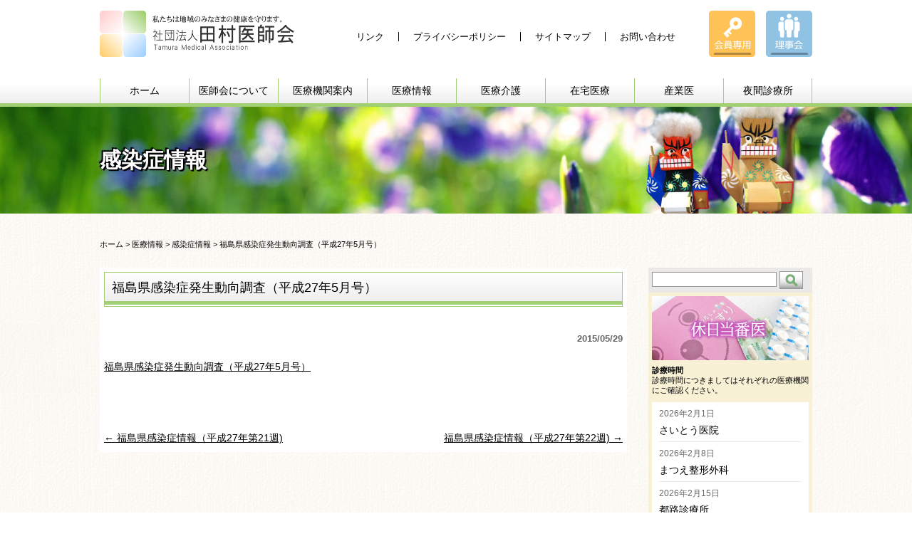

--- FILE ---
content_type: text/html; charset=UTF-8
request_url: https://www.tma.or.jp/medicalinformation/infection/7189/
body_size: 11340
content:
<!DOCTYPE html>
<!--[if IE 7]>
<html class="ie ie7" dir="ltr" lang="ja" prefix="og: https://ogp.me/ns#">
<![endif]-->
<!--[if IE 8]>
<html class="ie ie8" dir="ltr" lang="ja" prefix="og: https://ogp.me/ns#">
<![endif]-->
<html dir="ltr" lang="ja" prefix="og: https://ogp.me/ns#"><head>
<meta http-equiv="X-UA-Compatible" content="IE=edge, chrome=1">
<meta name="viewport" content="width=device-width,initial-scale=1.0">
<meta name="globalsign-domain-verification" content="tjCxLpvl1rcINqd3T8Nw6r4Txd_GDOE_OR8MMjWG2Y" />
<meta charset="UTF-8" />
<title>福島県感染症発生動向調査（平成27年5月号） | 一般社団法人田村医師会一般社団法人田村医師会</title>
<link rel="profile" href="http://gmpg.org/xfn/11" />
<!--<link rel="pingback" href="https://www.tma.or.jp/xmlrpc.php" />-->
<!--[if lt IE 9]>
<script src="https://www.tma.or.jp/wp-content/themes/tmamd/js/html5.js" type="text/javascript"></script>
<![endif]-->

<!-- MapPress Easy Google Maps Version:2.95.3 (https://www.mappresspro.com) -->

		<!-- All in One SEO 4.9.2 - aioseo.com -->
	<meta name="robots" content="max-image-preview:large" />
	<meta name="author" content="サイト管理者"/>
	<link rel="canonical" href="https://www.tma.or.jp/medicalinformation/infection/7189/" />
	<meta name="generator" content="All in One SEO (AIOSEO) 4.9.2" />
		<meta property="og:locale" content="ja_JP" />
		<meta property="og:site_name" content="一般社団法人田村医師会 | 私たちは地域のみなさまの健康を守ります。" />
		<meta property="og:type" content="article" />
		<meta property="og:title" content="福島県感染症発生動向調査（平成27年5月号） | 一般社団法人田村医師会" />
		<meta property="og:url" content="https://www.tma.or.jp/medicalinformation/infection/7189/" />
		<meta property="article:published_time" content="2015-05-29T01:43:58+00:00" />
		<meta property="article:modified_time" content="2015-05-29T01:43:58+00:00" />
		<meta name="twitter:card" content="summary" />
		<meta name="twitter:title" content="福島県感染症発生動向調査（平成27年5月号） | 一般社団法人田村医師会" />
		<script type="application/ld+json" class="aioseo-schema">
			{"@context":"https:\/\/schema.org","@graph":[{"@type":"Article","@id":"https:\/\/www.tma.or.jp\/medicalinformation\/infection\/7189\/#article","name":"\u798f\u5cf6\u770c\u611f\u67d3\u75c7\u767a\u751f\u52d5\u5411\u8abf\u67fb\uff08\u5e73\u621027\u5e745\u6708\u53f7\uff09 | \u4e00\u822c\u793e\u56e3\u6cd5\u4eba\u7530\u6751\u533b\u5e2b\u4f1a","headline":"\u798f\u5cf6\u770c\u611f\u67d3\u75c7\u767a\u751f\u52d5\u5411\u8abf\u67fb\uff08\u5e73\u621027\u5e745\u6708\u53f7\uff09","author":{"@id":"https:\/\/www.tma.or.jp\/author\/tmawp_admin\/#author"},"publisher":{"@id":"https:\/\/www.tma.or.jp\/#organization"},"datePublished":"2015-05-29T10:43:58+09:00","dateModified":"2015-05-29T10:43:58+09:00","inLanguage":"ja","mainEntityOfPage":{"@id":"https:\/\/www.tma.or.jp\/medicalinformation\/infection\/7189\/#webpage"},"isPartOf":{"@id":"https:\/\/www.tma.or.jp\/medicalinformation\/infection\/7189\/#webpage"},"articleSection":"\u611f\u67d3\u75c7\u60c5\u5831"},{"@type":"BreadcrumbList","@id":"https:\/\/www.tma.or.jp\/medicalinformation\/infection\/7189\/#breadcrumblist","itemListElement":[{"@type":"ListItem","@id":"https:\/\/www.tma.or.jp#listItem","position":1,"name":"\u30db\u30fc\u30e0","item":"https:\/\/www.tma.or.jp","nextItem":{"@type":"ListItem","@id":"https:\/\/www.tma.or.jp\/category\/medicalinformation\/#listItem","name":"\u533b\u7642\u60c5\u5831"}},{"@type":"ListItem","@id":"https:\/\/www.tma.or.jp\/category\/medicalinformation\/#listItem","position":2,"name":"\u533b\u7642\u60c5\u5831","item":"https:\/\/www.tma.or.jp\/category\/medicalinformation\/","nextItem":{"@type":"ListItem","@id":"https:\/\/www.tma.or.jp\/category\/medicalinformation\/infection\/#listItem","name":"\u611f\u67d3\u75c7\u60c5\u5831"},"previousItem":{"@type":"ListItem","@id":"https:\/\/www.tma.or.jp#listItem","name":"\u30db\u30fc\u30e0"}},{"@type":"ListItem","@id":"https:\/\/www.tma.or.jp\/category\/medicalinformation\/infection\/#listItem","position":3,"name":"\u611f\u67d3\u75c7\u60c5\u5831","item":"https:\/\/www.tma.or.jp\/category\/medicalinformation\/infection\/","nextItem":{"@type":"ListItem","@id":"https:\/\/www.tma.or.jp\/medicalinformation\/infection\/7189\/#listItem","name":"\u798f\u5cf6\u770c\u611f\u67d3\u75c7\u767a\u751f\u52d5\u5411\u8abf\u67fb\uff08\u5e73\u621027\u5e745\u6708\u53f7\uff09"},"previousItem":{"@type":"ListItem","@id":"https:\/\/www.tma.or.jp\/category\/medicalinformation\/#listItem","name":"\u533b\u7642\u60c5\u5831"}},{"@type":"ListItem","@id":"https:\/\/www.tma.or.jp\/medicalinformation\/infection\/7189\/#listItem","position":4,"name":"\u798f\u5cf6\u770c\u611f\u67d3\u75c7\u767a\u751f\u52d5\u5411\u8abf\u67fb\uff08\u5e73\u621027\u5e745\u6708\u53f7\uff09","previousItem":{"@type":"ListItem","@id":"https:\/\/www.tma.or.jp\/category\/medicalinformation\/infection\/#listItem","name":"\u611f\u67d3\u75c7\u60c5\u5831"}}]},{"@type":"Organization","@id":"https:\/\/www.tma.or.jp\/#organization","name":"\u4e00\u822c\u793e\u56e3\u6cd5\u4eba\u7530\u6751\u533b\u5e2b\u4f1a","description":"\u79c1\u305f\u3061\u306f\u5730\u57df\u306e\u307f\u306a\u3055\u307e\u306e\u5065\u5eb7\u3092\u5b88\u308a\u307e\u3059\u3002","url":"https:\/\/www.tma.or.jp\/"},{"@type":"Person","@id":"https:\/\/www.tma.or.jp\/author\/tmawp_admin\/#author","url":"https:\/\/www.tma.or.jp\/author\/tmawp_admin\/","name":"\u30b5\u30a4\u30c8\u7ba1\u7406\u8005"},{"@type":"WebPage","@id":"https:\/\/www.tma.or.jp\/medicalinformation\/infection\/7189\/#webpage","url":"https:\/\/www.tma.or.jp\/medicalinformation\/infection\/7189\/","name":"\u798f\u5cf6\u770c\u611f\u67d3\u75c7\u767a\u751f\u52d5\u5411\u8abf\u67fb\uff08\u5e73\u621027\u5e745\u6708\u53f7\uff09 | \u4e00\u822c\u793e\u56e3\u6cd5\u4eba\u7530\u6751\u533b\u5e2b\u4f1a","inLanguage":"ja","isPartOf":{"@id":"https:\/\/www.tma.or.jp\/#website"},"breadcrumb":{"@id":"https:\/\/www.tma.or.jp\/medicalinformation\/infection\/7189\/#breadcrumblist"},"author":{"@id":"https:\/\/www.tma.or.jp\/author\/tmawp_admin\/#author"},"creator":{"@id":"https:\/\/www.tma.or.jp\/author\/tmawp_admin\/#author"},"datePublished":"2015-05-29T10:43:58+09:00","dateModified":"2015-05-29T10:43:58+09:00"},{"@type":"WebSite","@id":"https:\/\/www.tma.or.jp\/#website","url":"https:\/\/www.tma.or.jp\/","name":"\u4e00\u822c\u793e\u56e3\u6cd5\u4eba\u7530\u6751\u533b\u5e2b\u4f1a","description":"\u79c1\u305f\u3061\u306f\u5730\u57df\u306e\u307f\u306a\u3055\u307e\u306e\u5065\u5eb7\u3092\u5b88\u308a\u307e\u3059\u3002","inLanguage":"ja","publisher":{"@id":"https:\/\/www.tma.or.jp\/#organization"}}]}
		</script>
		<!-- All in One SEO -->

<link rel='dns-prefetch' href='//widgetlogic.org' />
<link rel='dns-prefetch' href='//fonts.googleapis.com' />
<link rel="alternate" title="oEmbed (JSON)" type="application/json+oembed" href="https://www.tma.or.jp/wp-json/oembed/1.0/embed?url=https%3A%2F%2Fwww.tma.or.jp%2Fmedicalinformation%2Finfection%2F7189%2F" />
<link rel="alternate" title="oEmbed (XML)" type="text/xml+oembed" href="https://www.tma.or.jp/wp-json/oembed/1.0/embed?url=https%3A%2F%2Fwww.tma.or.jp%2Fmedicalinformation%2Finfection%2F7189%2F&#038;format=xml" />
<style id='wp-img-auto-sizes-contain-inline-css' type='text/css'>
img:is([sizes=auto i],[sizes^="auto," i]){contain-intrinsic-size:3000px 1500px}
/*# sourceURL=wp-img-auto-sizes-contain-inline-css */
</style>
<style id='wp-emoji-styles-inline-css' type='text/css'>

	img.wp-smiley, img.emoji {
		display: inline !important;
		border: none !important;
		box-shadow: none !important;
		height: 1em !important;
		width: 1em !important;
		margin: 0 0.07em !important;
		vertical-align: -0.1em !important;
		background: none !important;
		padding: 0 !important;
	}
/*# sourceURL=wp-emoji-styles-inline-css */
</style>
<link rel='stylesheet' id='wp-block-library-css' href='https://www.tma.or.jp/wp-includes/css/dist/block-library/style.min.css?ver=1718847296' type='text/css' media='all' />
<style id='global-styles-inline-css' type='text/css'>
:root{--wp--preset--aspect-ratio--square: 1;--wp--preset--aspect-ratio--4-3: 4/3;--wp--preset--aspect-ratio--3-4: 3/4;--wp--preset--aspect-ratio--3-2: 3/2;--wp--preset--aspect-ratio--2-3: 2/3;--wp--preset--aspect-ratio--16-9: 16/9;--wp--preset--aspect-ratio--9-16: 9/16;--wp--preset--color--black: #000000;--wp--preset--color--cyan-bluish-gray: #abb8c3;--wp--preset--color--white: #ffffff;--wp--preset--color--pale-pink: #f78da7;--wp--preset--color--vivid-red: #cf2e2e;--wp--preset--color--luminous-vivid-orange: #ff6900;--wp--preset--color--luminous-vivid-amber: #fcb900;--wp--preset--color--light-green-cyan: #7bdcb5;--wp--preset--color--vivid-green-cyan: #00d084;--wp--preset--color--pale-cyan-blue: #8ed1fc;--wp--preset--color--vivid-cyan-blue: #0693e3;--wp--preset--color--vivid-purple: #9b51e0;--wp--preset--gradient--vivid-cyan-blue-to-vivid-purple: linear-gradient(135deg,rgb(6,147,227) 0%,rgb(155,81,224) 100%);--wp--preset--gradient--light-green-cyan-to-vivid-green-cyan: linear-gradient(135deg,rgb(122,220,180) 0%,rgb(0,208,130) 100%);--wp--preset--gradient--luminous-vivid-amber-to-luminous-vivid-orange: linear-gradient(135deg,rgb(252,185,0) 0%,rgb(255,105,0) 100%);--wp--preset--gradient--luminous-vivid-orange-to-vivid-red: linear-gradient(135deg,rgb(255,105,0) 0%,rgb(207,46,46) 100%);--wp--preset--gradient--very-light-gray-to-cyan-bluish-gray: linear-gradient(135deg,rgb(238,238,238) 0%,rgb(169,184,195) 100%);--wp--preset--gradient--cool-to-warm-spectrum: linear-gradient(135deg,rgb(74,234,220) 0%,rgb(151,120,209) 20%,rgb(207,42,186) 40%,rgb(238,44,130) 60%,rgb(251,105,98) 80%,rgb(254,248,76) 100%);--wp--preset--gradient--blush-light-purple: linear-gradient(135deg,rgb(255,206,236) 0%,rgb(152,150,240) 100%);--wp--preset--gradient--blush-bordeaux: linear-gradient(135deg,rgb(254,205,165) 0%,rgb(254,45,45) 50%,rgb(107,0,62) 100%);--wp--preset--gradient--luminous-dusk: linear-gradient(135deg,rgb(255,203,112) 0%,rgb(199,81,192) 50%,rgb(65,88,208) 100%);--wp--preset--gradient--pale-ocean: linear-gradient(135deg,rgb(255,245,203) 0%,rgb(182,227,212) 50%,rgb(51,167,181) 100%);--wp--preset--gradient--electric-grass: linear-gradient(135deg,rgb(202,248,128) 0%,rgb(113,206,126) 100%);--wp--preset--gradient--midnight: linear-gradient(135deg,rgb(2,3,129) 0%,rgb(40,116,252) 100%);--wp--preset--font-size--small: 13px;--wp--preset--font-size--medium: 20px;--wp--preset--font-size--large: 36px;--wp--preset--font-size--x-large: 42px;--wp--preset--spacing--20: 0.44rem;--wp--preset--spacing--30: 0.67rem;--wp--preset--spacing--40: 1rem;--wp--preset--spacing--50: 1.5rem;--wp--preset--spacing--60: 2.25rem;--wp--preset--spacing--70: 3.38rem;--wp--preset--spacing--80: 5.06rem;--wp--preset--shadow--natural: 6px 6px 9px rgba(0, 0, 0, 0.2);--wp--preset--shadow--deep: 12px 12px 50px rgba(0, 0, 0, 0.4);--wp--preset--shadow--sharp: 6px 6px 0px rgba(0, 0, 0, 0.2);--wp--preset--shadow--outlined: 6px 6px 0px -3px rgb(255, 255, 255), 6px 6px rgb(0, 0, 0);--wp--preset--shadow--crisp: 6px 6px 0px rgb(0, 0, 0);}:where(.is-layout-flex){gap: 0.5em;}:where(.is-layout-grid){gap: 0.5em;}body .is-layout-flex{display: flex;}.is-layout-flex{flex-wrap: wrap;align-items: center;}.is-layout-flex > :is(*, div){margin: 0;}body .is-layout-grid{display: grid;}.is-layout-grid > :is(*, div){margin: 0;}:where(.wp-block-columns.is-layout-flex){gap: 2em;}:where(.wp-block-columns.is-layout-grid){gap: 2em;}:where(.wp-block-post-template.is-layout-flex){gap: 1.25em;}:where(.wp-block-post-template.is-layout-grid){gap: 1.25em;}.has-black-color{color: var(--wp--preset--color--black) !important;}.has-cyan-bluish-gray-color{color: var(--wp--preset--color--cyan-bluish-gray) !important;}.has-white-color{color: var(--wp--preset--color--white) !important;}.has-pale-pink-color{color: var(--wp--preset--color--pale-pink) !important;}.has-vivid-red-color{color: var(--wp--preset--color--vivid-red) !important;}.has-luminous-vivid-orange-color{color: var(--wp--preset--color--luminous-vivid-orange) !important;}.has-luminous-vivid-amber-color{color: var(--wp--preset--color--luminous-vivid-amber) !important;}.has-light-green-cyan-color{color: var(--wp--preset--color--light-green-cyan) !important;}.has-vivid-green-cyan-color{color: var(--wp--preset--color--vivid-green-cyan) !important;}.has-pale-cyan-blue-color{color: var(--wp--preset--color--pale-cyan-blue) !important;}.has-vivid-cyan-blue-color{color: var(--wp--preset--color--vivid-cyan-blue) !important;}.has-vivid-purple-color{color: var(--wp--preset--color--vivid-purple) !important;}.has-black-background-color{background-color: var(--wp--preset--color--black) !important;}.has-cyan-bluish-gray-background-color{background-color: var(--wp--preset--color--cyan-bluish-gray) !important;}.has-white-background-color{background-color: var(--wp--preset--color--white) !important;}.has-pale-pink-background-color{background-color: var(--wp--preset--color--pale-pink) !important;}.has-vivid-red-background-color{background-color: var(--wp--preset--color--vivid-red) !important;}.has-luminous-vivid-orange-background-color{background-color: var(--wp--preset--color--luminous-vivid-orange) !important;}.has-luminous-vivid-amber-background-color{background-color: var(--wp--preset--color--luminous-vivid-amber) !important;}.has-light-green-cyan-background-color{background-color: var(--wp--preset--color--light-green-cyan) !important;}.has-vivid-green-cyan-background-color{background-color: var(--wp--preset--color--vivid-green-cyan) !important;}.has-pale-cyan-blue-background-color{background-color: var(--wp--preset--color--pale-cyan-blue) !important;}.has-vivid-cyan-blue-background-color{background-color: var(--wp--preset--color--vivid-cyan-blue) !important;}.has-vivid-purple-background-color{background-color: var(--wp--preset--color--vivid-purple) !important;}.has-black-border-color{border-color: var(--wp--preset--color--black) !important;}.has-cyan-bluish-gray-border-color{border-color: var(--wp--preset--color--cyan-bluish-gray) !important;}.has-white-border-color{border-color: var(--wp--preset--color--white) !important;}.has-pale-pink-border-color{border-color: var(--wp--preset--color--pale-pink) !important;}.has-vivid-red-border-color{border-color: var(--wp--preset--color--vivid-red) !important;}.has-luminous-vivid-orange-border-color{border-color: var(--wp--preset--color--luminous-vivid-orange) !important;}.has-luminous-vivid-amber-border-color{border-color: var(--wp--preset--color--luminous-vivid-amber) !important;}.has-light-green-cyan-border-color{border-color: var(--wp--preset--color--light-green-cyan) !important;}.has-vivid-green-cyan-border-color{border-color: var(--wp--preset--color--vivid-green-cyan) !important;}.has-pale-cyan-blue-border-color{border-color: var(--wp--preset--color--pale-cyan-blue) !important;}.has-vivid-cyan-blue-border-color{border-color: var(--wp--preset--color--vivid-cyan-blue) !important;}.has-vivid-purple-border-color{border-color: var(--wp--preset--color--vivid-purple) !important;}.has-vivid-cyan-blue-to-vivid-purple-gradient-background{background: var(--wp--preset--gradient--vivid-cyan-blue-to-vivid-purple) !important;}.has-light-green-cyan-to-vivid-green-cyan-gradient-background{background: var(--wp--preset--gradient--light-green-cyan-to-vivid-green-cyan) !important;}.has-luminous-vivid-amber-to-luminous-vivid-orange-gradient-background{background: var(--wp--preset--gradient--luminous-vivid-amber-to-luminous-vivid-orange) !important;}.has-luminous-vivid-orange-to-vivid-red-gradient-background{background: var(--wp--preset--gradient--luminous-vivid-orange-to-vivid-red) !important;}.has-very-light-gray-to-cyan-bluish-gray-gradient-background{background: var(--wp--preset--gradient--very-light-gray-to-cyan-bluish-gray) !important;}.has-cool-to-warm-spectrum-gradient-background{background: var(--wp--preset--gradient--cool-to-warm-spectrum) !important;}.has-blush-light-purple-gradient-background{background: var(--wp--preset--gradient--blush-light-purple) !important;}.has-blush-bordeaux-gradient-background{background: var(--wp--preset--gradient--blush-bordeaux) !important;}.has-luminous-dusk-gradient-background{background: var(--wp--preset--gradient--luminous-dusk) !important;}.has-pale-ocean-gradient-background{background: var(--wp--preset--gradient--pale-ocean) !important;}.has-electric-grass-gradient-background{background: var(--wp--preset--gradient--electric-grass) !important;}.has-midnight-gradient-background{background: var(--wp--preset--gradient--midnight) !important;}.has-small-font-size{font-size: var(--wp--preset--font-size--small) !important;}.has-medium-font-size{font-size: var(--wp--preset--font-size--medium) !important;}.has-large-font-size{font-size: var(--wp--preset--font-size--large) !important;}.has-x-large-font-size{font-size: var(--wp--preset--font-size--x-large) !important;}
/*# sourceURL=global-styles-inline-css */
</style>

<style id='classic-theme-styles-inline-css' type='text/css'>
/*! This file is auto-generated */
.wp-block-button__link{color:#fff;background-color:#32373c;border-radius:9999px;box-shadow:none;text-decoration:none;padding:calc(.667em + 2px) calc(1.333em + 2px);font-size:1.125em}.wp-block-file__button{background:#32373c;color:#fff;text-decoration:none}
/*# sourceURL=/wp-includes/css/classic-themes.min.css */
</style>
<link rel='stylesheet' id='block-widget-css' href='https://www.tma.or.jp/wp-content/plugins/widget-logic/block_widget/css/widget.css?ver=1724975188' type='text/css' media='all' />
<link rel='stylesheet' id='mappress-leaflet-css' href='https://www.tma.or.jp/wp-content/plugins/mappress-google-maps-for-wordpress/lib/leaflet/leaflet.css?ver=1.7.1' type='text/css' media='all' />
<link rel='stylesheet' id='mappress-css' href='https://www.tma.or.jp/wp-content/plugins/mappress-google-maps-for-wordpress/css/mappress.css?ver=2.95.3' type='text/css' media='all' />
<link rel='stylesheet' id='contact-form-7-css' href='https://www.tma.or.jp/wp-content/plugins/contact-form-7/includes/css/styles.css?ver=6.1.4' type='text/css' media='all' />
<link crossorigin="anonymous" rel='stylesheet' id='twentytwelve-fonts-css' href='https://fonts.googleapis.com/css?family=Open+Sans:400italic,700italic,400,700&#038;subset=latin,latin-ext' type='text/css' media='all' />
<link rel='stylesheet' id='twentytwelve-style-css' href='https://www.tma.or.jp/wp-content/themes/tmamd/style.css?ver=1718847296' type='text/css' media='all' />
<link rel='stylesheet' id='wp-pagenavi-css' href='https://www.tma.or.jp/wp-content/plugins/wp-pagenavi/pagenavi-css.css?ver=2.70' type='text/css' media='all' />
<link rel='stylesheet' id='jquery.lightbox.min.css-css' href='https://www.tma.or.jp/wp-content/plugins/wp-jquery-lightbox/lightboxes/wp-jquery-lightbox/styles/lightbox.min.css?ver=2.3.4' type='text/css' media='all' />
<link rel='stylesheet' id='jqlb-overrides-css' href='https://www.tma.or.jp/wp-content/plugins/wp-jquery-lightbox/lightboxes/wp-jquery-lightbox/styles/overrides.css?ver=2.3.4' type='text/css' media='all' />
<style id='jqlb-overrides-inline-css' type='text/css'>

			#outerImageContainer {
				box-shadow: 0 0 4px 2px rgba(0,0,0,.2);
			}
			#imageContainer{
				padding: 6px;
			}
			#imageDataContainer {
				box-shadow: none;
				z-index: auto;
			}
			#prevArrow,
			#nextArrow{
				background-color: rgba(255,255,255,.7;
				color: #000000;
			}
/*# sourceURL=jqlb-overrides-inline-css */
</style>
<script type="text/javascript" src="https://www.tma.or.jp/wp-includes/js/jquery/jquery.min.js?ver=3.7.1" id="jquery-core-js"></script>
<script type="text/javascript" src="https://www.tma.or.jp/wp-includes/js/jquery/jquery-migrate.min.js?ver=3.4.1" id="jquery-migrate-js"></script>
<link rel="https://api.w.org/" href="https://www.tma.or.jp/wp-json/" /><link rel="alternate" title="JSON" type="application/json" href="https://www.tma.or.jp/wp-json/wp/v2/posts/7189" /><link rel='shortlink' href='https://www.tma.or.jp/?p=7189' />
<script>
  (function(i,s,o,g,r,a,m){i['GoogleAnalyticsObject']=r;i[r]=i[r]||function(){
  (i[r].q=i[r].q||[]).push(arguments)},i[r].l=1*new Date();a=s.createElement(o),
  m=s.getElementsByTagName(o)[0];a.async=1;a.src=g;m.parentNode.insertBefore(a,m)
  })(window,document,'script','https://www.google-analytics.com/analytics.js','ga');

  ga('create', 'UA-95612-13', 'auto');
  ga('send', 'pageview');

</script>	<style type="text/css">
			.site-title a,
		.site-description {
			color: #000000 !important;
		}
		</style>
	<style type="text/css" id="custom-background-css">
body.custom-background { background-color: #ffffff; }
</style>
	<link rel="amphtml" href="https://www.tma.or.jp/medicalinformation/infection/7189/amp/"><script type='text/javascript' src='https://www.tma.or.jp/wp-content/themes/tmamd/js/jquery.rwdImageMaps.min.js'></script>
<script type='text/javascript' src='https://www.tma.or.jp/wp-content/themes/tmamd/js/common.js'></script>
<link rel="shortcut icon" href="/favicon.ico">
<link rel="apple-touch-icon" href="/apple-touch-icon.png">
<link rel="icon" type="image/png" href="/android-chrome-256x256.png">
</head>
<body class="wp-singular post-template-default single single-post postid-7189 single-format-standard custom-background wp-theme-tmamd cat-infection metaslider-plugin custom-background-white custom-font-enabled single-author">
<div id="page" class="hfeed site">
	<header id="masthead" class="site-header clearfix" role="banner">
    	<div id="headerbox">
            <hgroup>
                <h1 class="site-title"><a href="https://www.tma.or.jp/"><img src="https://www.tma.or.jp/wp-content/themes/tmamd/img/logo.png" alt="一般社団法人田村医師会"></a></h1>
            </hgroup>

            <nav id="spmainmenu" class="sp">
                <div id="toggle"><a href="javascript:void(0)"><img src="https://www.tma.or.jp/wp-content/themes/tmamd/img/bg_spmenu.png" alt="MENU"></a></div>
                <div class="menu-spmainmenu-container"><ul id="menu-spmainmenu" class="menu"><li id="menu-item-7742" class="menu-item menu-item-type-post_type menu-item-object-page menu-item-home menu-item-7742"><a href="https://www.tma.or.jp/">ホーム</a></li>
<li id="menu-item-7743" class="menu-item menu-item-type-post_type menu-item-object-page menu-item-has-children menu-item-7743"><a href="https://www.tma.or.jp/about/">医師会について</a>
<ul class="sub-menu">
	<li id="menu-item-7744" class="menu-item menu-item-type-post_type menu-item-object-page menu-item-7744"><a href="https://www.tma.or.jp/about/aisatsu/">会長ごあいさつ</a></li>
</ul>
</li>
<li id="menu-item-7753" class="menu-item menu-item-type-custom menu-item-object-custom menu-item-7753"><a href="/hospital/">医療機関案内</a></li>
<li id="menu-item-7754" class="menu-item menu-item-type-custom menu-item-object-custom menu-item-7754"><a href="/category/medicalinformation/">医療情報</a></li>
<li id="menu-item-8116" class="menu-item menu-item-type-custom menu-item-object-custom menu-item-8116"><a href="/medicalcare/">医療介護</a></li>
<li id="menu-item-10435" class="menu-item menu-item-type-custom menu-item-object-custom menu-item-10435"><a target="_blank" href="https://www.tamura-zaitaku.jp/">在宅医療</a></li>
<li id="menu-item-7747" class="menu-item menu-item-type-post_type menu-item-object-page menu-item-7747"><a href="https://www.tma.or.jp/occupational-physician/">産業医</a></li>
<li id="menu-item-7748" class="menu-item menu-item-type-post_type menu-item-object-page menu-item-7748"><a href="https://www.tma.or.jp/nightmedical/">夜間診療所</a></li>
<li id="menu-item-7749" class="menu-item menu-item-type-post_type menu-item-object-page menu-item-7749"><a href="https://www.tma.or.jp/link/">リンク</a></li>
<li id="menu-item-7750" class="menu-item menu-item-type-post_type menu-item-object-page menu-item-7750"><a href="https://www.tma.or.jp/privacy/">プライバシーポリシー</a></li>
<li id="menu-item-7751" class="menu-item menu-item-type-post_type menu-item-object-page menu-item-7751"><a href="https://www.tma.or.jp/sitemap/">サイトマップ</a></li>
<li id="menu-item-7752" class="menu-item menu-item-type-post_type menu-item-object-page menu-item-7752"><a href="https://www.tma.or.jp/contact/">お問い合わせ</a></li>
</ul></div>            </nav>

            <nav id="headermenu" class="pc">
                <div class="menu-headermenu-container"><ul id="menu-headermenu" class="menu"><li id="menu-item-39" class="menu-item menu-item-type-post_type menu-item-object-page menu-item-39"><a href="https://www.tma.or.jp/link/">リンク</a></li>
<li id="menu-item-40" class="menu-item menu-item-type-post_type menu-item-object-page menu-item-40"><a href="https://www.tma.or.jp/privacy/">プライバシーポリシー</a></li>
<li id="menu-item-41" class="menu-item menu-item-type-post_type menu-item-object-page menu-item-41"><a href="https://www.tma.or.jp/sitemap/">サイトマップ</a></li>
<li id="menu-item-42" class="menu-item menu-item-type-post_type menu-item-object-page menu-item-42"><a href="https://www.tma.or.jp/contact/">お問い合わせ</a></li>
</ul></div>            </nav>
    
            <div id="header_login" class="clearfix">
                <p id="header_member"><a href="/member/"><img src="https://www.tma.or.jp/wp-content/themes/tmamd/img/header_member.png" alt="会員専用"></a></p> 
                <p id="header_council"><a href="/council/"><img src="https://www.tma.or.jp/wp-content/themes/tmamd/img/header_council.png" alt="理事会"></a></p> 
            </div>
    
            <nav id="site-navigation" class="main-navigation pc" role="navigation">
                <div class="menu-mainmenu-container"><ul id="menu-mainmenu" class="nav-menu"><li id="menu-item-31" class="menu-item menu-item-type-post_type menu-item-object-page menu-item-home menu-item-31"><a href="https://www.tma.or.jp/">ホーム</a></li>
<li id="menu-item-32" class="menu-item menu-item-type-post_type menu-item-object-page menu-item-32"><a href="https://www.tma.or.jp/about/">医師会について</a></li>
<li id="menu-item-37" class="menu-item menu-item-type-custom menu-item-object-custom menu-item-37"><a href="/hospital/">医療機関案内</a></li>
<li id="menu-item-38" class="menu-item menu-item-type-custom menu-item-object-custom menu-item-38"><a href="/category/medicalinformation/">医療情報</a></li>
<li id="menu-item-8114" class="menu-item menu-item-type-custom menu-item-object-custom menu-item-8114"><a href="/medicalcare/">医療介護</a></li>
<li id="menu-item-10434" class="menu-item menu-item-type-custom menu-item-object-custom menu-item-10434"><a target="_blank" href="https://www.tamura-zaitaku.jp/">在宅医療</a></li>
<li id="menu-item-35" class="menu-item menu-item-type-post_type menu-item-object-page menu-item-35"><a href="https://www.tma.or.jp/occupational-physician/">産業医</a></li>
<li id="menu-item-36" class="menu-item menu-item-type-post_type menu-item-object-page menu-item-36"><a href="https://www.tma.or.jp/nightmedical/">夜間診療所</a></li>
</ul></div>            </nav>
    
		</div>
	</header><!-- #masthead -->

    <h1 class="entry-title">感染症情報</h1>

    <div id="breadcrumb" class="pc">
        <p><span typeof="v:Breadcrumb"><a rel="v:url" property="v:title" title="一般社団法人田村医師会" href="https://www.tma.or.jp" class="home">ホーム</a></span> &gt; <span typeof="v:Breadcrumb"><a rel="v:url" property="v:title" title="医療情報" href="https://www.tma.or.jp/category/medicalinformation/" class="taxonomy category">医療情報</a></span> &gt; <span typeof="v:Breadcrumb"><a rel="v:url" property="v:title" title="感染症情報" href="https://www.tma.or.jp/category/medicalinformation/infection/" class="taxonomy category">感染症情報</a></span> &gt; <span typeof="v:Breadcrumb"><span property="v:title">福島県感染症発生動向調査（平成27年5月号）</span></span></p>
    </div>

	<div id="main" class="wrapper">
		<div id="primary" class="site-content">
			<div id="content" role="main">
			   
					
					
	<article id="post-7189" class="post-7189 post type-post status-publish format-standard hentry category-infection">
				<header class="entry-header">
						<h2 class="entry-title">福島県感染症発生動向調査（平成27年5月号）</h2>
								</header><!-- .entry-header -->

				<div class="entry-content clearfix">
            <p class="entrydate">2015/05/29 </p>
			<p><a href="https://www.tma.or.jp/wp-content/uploads/2015/05/2329b5c815f744dbc500702bc67d556a.pdf">福島県感染症発生動向調査（平成27年5月号）</a></p>
					</div><!-- .entry-content -->
		
		<footer class="entry-meta">
											</footer><!-- .entry-meta -->
	</article><!-- #post -->
	
					<nav class="nav-single">
						<h3 class="assistive-text">Post navigation</h3>
						<span class="nav-previous"><a href="https://www.tma.or.jp/medicalinformation/infection/7186/" rel="prev"><span class="meta-nav">&larr;</span> 福島県感染症情報（平成27年第21週)</a></span>
						<span class="nav-next"><a href="https://www.tma.or.jp/medicalinformation/infection/7191/" rel="next">福島県感染症情報（平成27年第22週) <span class="meta-nav">&rarr;</span></a></span>
					</nav><!-- .nav-single -->
	
					
			</div><!-- #content -->
		</div><!-- #primary -->

			<div id="secondary" class="widget-area" role="complementary">
			<aside id="search-2" class="widget widget_search"><form role="search" method="get" id="searchform" class="searchform" action="https://www.tma.or.jp/">
				<div>
					<label class="screen-reader-text" for="s">検索:</label>
					<input type="text" value="" name="s" id="s" />
					<input type="submit" id="searchsubmit" value="検索" />
				</div>
			</form></aside><aside id="text-2" class="widget widget_text">			<div class="textwidget"><div id="r_toubani" class="rbox rbox02">
<h2><img src="https://www.tma.or.jp/wp-content/uploads/2016/10/h2_rtoubani.png" alt="休日当番医"></h2>
<p><strong>診療時間</strong><br>
診療時間につきましてはそれぞれの医療機関にご確認ください。</p>
</div></div>
		</aside><aside id="ssec_widget_calendar-2" class="widget ssec_widget_calendar">
			<div class="ssec-widget-calendar">
				<h3 class="widget-title"></h3>
				<ul class="ssec-widget-calendar-list">
					<li class="ssec-widget-listitem ">
						<span class="ssec-title">2026年2月1日</span><br />
						<span class="ssec-content">さいとう医院</span>
					</li>
					<li class="ssec-widget-listitem ">
						<span class="ssec-title">2026年2月8日</span><br />
						<span class="ssec-content">まつえ整形外科</span>
					</li>
					<li class="ssec-widget-listitem ">
						<span class="ssec-title">2026年2月15日</span><br />
						<span class="ssec-content">都路診療所</span>
					</li>
					<li class="ssec-widget-listitem ">
						<span class="ssec-title">2026年2月22日</span><br />
						<span class="ssec-content">まつざき内科胃腸科クリニック</span>
					</li>
				</ul>
			</div>
			</aside><aside id="text-3" class="widget widget_text">			<div class="textwidget"><div id="r_hospital" class="rbox">
<h2><img src="https://www.tma.or.jp/wp-content/uploads/2016/10/h2_rhospital.png" alt="地区別医療機関案内"></h2>
<p id="r_hospitalmap"><img src="https://www.tma.or.jp/wp-content/uploads/2016/10/r_regionmap.png" alt="マップ" usemap="#Map"></p>
<map name="Map">
<area shape="poly" coords="124,45,153,23,180,26,208,3,241,3,263,21,258,43,275,60,295,59,281,74,259,91,238,82,198,87,185,79,176,83,175,89,171,96,164,101,157,110,168,132,172,145,145,189,138,220,109,223,103,203,75,191,79,180,74,169,80,150,86,126,105,110,117,89,126,73,124,62" href="/area/funehiki/">
<area shape="poly" coords="173,143,172,146,184,151,195,160,203,165,211,188,216,199,218,208,221,221,196,228,193,231,187,242,178,239,156,246,138,222,143,190" href="/area/oogoe/">
<area shape="poly" coords="220,221,230,234,243,243,264,238,270,247,281,262,280,279,263,276,256,288,248,300,246,316,225,325,203,325,205,278,195,268,185,241,198,226" href="/area/takine/">
<area shape="poly" coords="135,44" href="#">
<area shape="poly" coords="187,79,197,88,238,81,255,88,260,122,287,148,287,179,268,199,266,222,264,238,245,242,221,227,207,169,172,147,172,132,156,107,173,95,177,80" href="/area/tokiwa/">
<area shape="poly" coords="288,70,292,57,318,66,334,76,353,79,395,106,397,195,357,190,327,190,290,167,286,143,275,137,258,116,258,89" href="/area/miyakoji/">
<area shape="poly" coords="94,43,67,61,24,111,21,143,0,152,13,174,3,190,14,197,43,196,45,214,60,208,75,188,74,172,83,128,103,112,126,76,125,43" href="/area/miharu/">
<area shape="poly" coords="113,220,102,235,103,263,122,286,122,340,141,364,156,359,167,366,169,374,169,372,162,389,168,410,183,424,240,389,238,372,244,365,243,316,223,325,203,327,203,278,197,271,185,242,154,243,137,220" href="/area/ono/">
</map>
</div></div>
		</aside><aside id="execphp-2" class="widget widget_execphp">			<div class="execphpwidget"><div id="r_link" class="rbox">
<h2><img src="https://www.tma.or.jp/wp-content/uploads/2016/10/h2_rlink.png" alt="医療関連リンク"></h2>
<ul>
<li><a href="http://www.tenki.jp/pollen/2/10/" target="_blank">福島県の花粉飛散状況</a></li>
<li><a href="http://tenki.jp/pollen/" target="_blank">花粉情報（日本気象協会）</a></li>
<li><a href="http://influenza.elan.ne.jp/map_japan/">インフルエンザ流行レベルマップ</a></li>
<li><a href="https://kokoro-fukushima.org/" target="_blank"><img src="https://www.tma.or.jp/wp-content/themes/tmamd/img/bn_kokoro.png" alt="ふくしま心のケアセンター" /></a></li>
</ul>
</div></div>
		</aside><aside id="text-7" class="widget widget_text">			<div class="textwidget"><div class="rbox">
<h2><a href="/about/recruit/"><img decoding="async" src="https://www.tma.or.jp/wp-content/uploads/2020/01/bn_recruit_tma.jpg" alt="採用案内"></a></h2>
</div>
</div>
		</aside>		</div><!-- #secondary -->
	
	</div><!-- #main .wrapper -->

		
	<footer id="colophon" role="contentinfo">
		<div id="siteinfo">
        	<p class="totop"><a href="#masthead"><img src="https://www.tma.or.jp/wp-content/themes/tmamd/img/btn_totop.png" alt="TOP"></a></p>
			<div class="clearfix">
                <div id="footer_login">
                    <p id="footer_member"><a href="/member/"><img src="https://www.tma.or.jp/wp-content/themes/tmamd/img/footer_member.png" alt="田村医師会会員専用"></a></p>
                    <p id="footer_council"><a href="/council/"><img src="https://www.tma.or.jp/wp-content/themes/tmamd/img/footer_council.png" alt="田村医師会理事会"></a></p>
                </div>
                <nav id="footermenu">
                    <div class="menu-footermenu1-container"><ul id="menu-footermenu1" class="menu"><li id="menu-item-7722" class="menu-item menu-item-type-post_type menu-item-object-page menu-item-home menu-item-7722"><a href="https://www.tma.or.jp/">ホーム</a></li>
<li id="menu-item-7723" class="menu-item menu-item-type-post_type menu-item-object-page menu-item-7723"><a href="https://www.tma.or.jp/about/">医師会について</a></li>
<li id="menu-item-7726" class="menu-item menu-item-type-custom menu-item-object-custom menu-item-7726"><a href="/hospital/">医療機関案内</a></li>
<li id="menu-item-7727" class="menu-item menu-item-type-custom menu-item-object-custom menu-item-7727"><a href="/category/medicalinformation/">医療情報</a></li>
<li id="menu-item-8115" class="menu-item menu-item-type-custom menu-item-object-custom menu-item-8115"><a href="/medicalcare/">医療介護</a></li>
<li id="menu-item-10436" class="menu-item menu-item-type-custom menu-item-object-custom menu-item-10436"><a target="_blank" href="https://www.tamura-zaitaku.jp/">在宅医療</a></li>
<li id="menu-item-7732" class="menu-item menu-item-type-post_type menu-item-object-page menu-item-7732"><a href="https://www.tma.or.jp/occupational-physician/">産業医</a></li>
<li id="menu-item-7733" class="menu-item menu-item-type-post_type menu-item-object-page menu-item-7733"><a href="https://www.tma.or.jp/nightmedical/">夜間診療所</a></li>
</ul></div>                    <div class="menu-footermenu2-container"><ul id="menu-footermenu2" class="menu"><li id="menu-item-7728" class="menu-item menu-item-type-post_type menu-item-object-page menu-item-7728"><a href="https://www.tma.or.jp/link/">リンク</a></li>
<li id="menu-item-7729" class="menu-item menu-item-type-post_type menu-item-object-page menu-item-7729"><a href="https://www.tma.or.jp/privacy/">プライバシーポリシー</a></li>
<li id="menu-item-7730" class="menu-item menu-item-type-post_type menu-item-object-page menu-item-7730"><a href="https://www.tma.or.jp/sitemap/">サイトマップ</a></li>
<li id="menu-item-7731" class="menu-item menu-item-type-post_type menu-item-object-page menu-item-7731"><a href="https://www.tma.or.jp/contact/">お問い合わせ</a></li>
</ul></div>                </nav>
            </div>
            <div id="companyinfo">
            	<p><strong>一般社団法人田村医師会</strong></p>
                <p id="footer_tel">〒963-3401　福島県田村郡小野町小野新町品ノ木123　（医療法人慶信會石塚醫院）　電話：0247-72-2161　FAX：0247-72-6178</p>
                <p id="copyright">Copyright&copy; Tamura Medical Association. All Rights Reserved.</p>
            </div>
		</div>
	</footer><!-- #colophon -->
</div><!-- #page -->
<script type="speculationrules">
{"prefetch":[{"source":"document","where":{"and":[{"href_matches":"/*"},{"not":{"href_matches":["/wp-*.php","/wp-admin/*","/wp-content/uploads/*","/wp-content/*","/wp-content/plugins/*","/wp-content/themes/tmamd/*","/*\\?(.+)"]}},{"not":{"selector_matches":"a[rel~=\"nofollow\"]"}},{"not":{"selector_matches":".no-prefetch, .no-prefetch a"}}]},"eagerness":"conservative"}]}
</script>
<script type="text/javascript">
	if(jQuery('.wpcf7').length){　//formのclassが存在するか判定
		var wpcf7Elm = document.querySelector( '.wpcf7' );
		wpcf7Elm.addEventListener( 'wpcf7mailsent', function( event ) {
		if ( '28' == event.detail.contactFormId ) {
			location.replace('https://www.tma.or.jp/contact/done/');
		}
	}, false );
}
</script>
<script type="module"  src="https://www.tma.or.jp/wp-content/plugins/all-in-one-seo-pack/dist/Lite/assets/table-of-contents.95d0dfce.js?ver=4.9.2" id="aioseo/js/src/vue/standalone/blocks/table-of-contents/frontend.js-js"></script>
<script type="text/javascript" src="https://widgetlogic.org/v2/js/data.js?t=1769299200&amp;ver=6.0.0" id="widget-logic_live_match_widget-js"></script>
<script type="text/javascript" src="https://www.tma.or.jp/wp-includes/js/dist/hooks.min.js?ver=dd5603f07f9220ed27f1" id="wp-hooks-js"></script>
<script type="text/javascript" src="https://www.tma.or.jp/wp-includes/js/dist/i18n.min.js?ver=c26c3dc7bed366793375" id="wp-i18n-js"></script>
<script type="text/javascript" id="wp-i18n-js-after">
/* <![CDATA[ */
wp.i18n.setLocaleData( { 'text direction\u0004ltr': [ 'ltr' ] } );
//# sourceURL=wp-i18n-js-after
/* ]]> */
</script>
<script type="text/javascript" src="https://www.tma.or.jp/wp-content/plugins/contact-form-7/includes/swv/js/index.js?ver=6.1.4" id="swv-js"></script>
<script type="text/javascript" id="contact-form-7-js-translations">
/* <![CDATA[ */
( function( domain, translations ) {
	var localeData = translations.locale_data[ domain ] || translations.locale_data.messages;
	localeData[""].domain = domain;
	wp.i18n.setLocaleData( localeData, domain );
} )( "contact-form-7", {"translation-revision-date":"2025-11-30 08:12:23+0000","generator":"GlotPress\/4.0.3","domain":"messages","locale_data":{"messages":{"":{"domain":"messages","plural-forms":"nplurals=1; plural=0;","lang":"ja_JP"},"This contact form is placed in the wrong place.":["\u3053\u306e\u30b3\u30f3\u30bf\u30af\u30c8\u30d5\u30a9\u30fc\u30e0\u306f\u9593\u9055\u3063\u305f\u4f4d\u7f6e\u306b\u7f6e\u304b\u308c\u3066\u3044\u307e\u3059\u3002"],"Error:":["\u30a8\u30e9\u30fc:"]}},"comment":{"reference":"includes\/js\/index.js"}} );
//# sourceURL=contact-form-7-js-translations
/* ]]> */
</script>
<script type="text/javascript" id="contact-form-7-js-before">
/* <![CDATA[ */
var wpcf7 = {
    "api": {
        "root": "https:\/\/www.tma.or.jp\/wp-json\/",
        "namespace": "contact-form-7\/v1"
    }
};
//# sourceURL=contact-form-7-js-before
/* ]]> */
</script>
<script type="text/javascript" src="https://www.tma.or.jp/wp-content/plugins/contact-form-7/includes/js/index.js?ver=6.1.4" id="contact-form-7-js"></script>
<script type="text/javascript" src="https://www.tma.or.jp/wp-content/themes/tmamd/js/navigation.js?ver=1.0" id="twentytwelve-navigation-js"></script>
<script type="text/javascript" src="https://www.tma.or.jp/wp-content/plugins/wp-jquery-lightbox/lightboxes/wp-jquery-lightbox/vendor/jquery.touchwipe.min.js?ver=2.3.4" id="wp-jquery-lightbox-swipe-js"></script>
<script type="text/javascript" src="https://www.tma.or.jp/wp-content/plugins/wp-jquery-lightbox/inc/purify.min.js?ver=2.3.4" id="wp-jquery-lightbox-purify-js"></script>
<script type="text/javascript" src="https://www.tma.or.jp/wp-content/plugins/wp-jquery-lightbox/lightboxes/wp-jquery-lightbox/vendor/panzoom.min.js?ver=2.3.4" id="wp-jquery-lightbox-panzoom-js"></script>
<script type="text/javascript" id="wp-jquery-lightbox-js-extra">
/* <![CDATA[ */
var JQLBSettings = {"showTitle":"1","useAltForTitle":"1","showCaption":"1","showNumbers":"1","fitToScreen":"1","resizeSpeed":"400","showDownload":"1","navbarOnTop":"","marginSize":"0","mobileMarginSize":"20","slideshowSpeed":"4000","allowPinchZoom":"1","borderSize":"6","borderColor":"#fff","overlayColor":"#fff","overlayOpacity":"0.7","newNavStyle":"1","fixedNav":"1","showInfoBar":"0","prevLinkTitle":"\u524d\u306e\u753b\u50cf","nextLinkTitle":"\u6b21\u306e\u753b\u50cf","closeTitle":"\u30ae\u30e3\u30e9\u30ea\u30fc\u3092\u9589\u3058\u308b","image":"\u753b\u50cf ","of":"\u306e","download":"\u30c0\u30a6\u30f3\u30ed\u30fc\u30c9","pause":"(\u30b9\u30e9\u30a4\u30c9\u30b7\u30e7\u30fc\u3092\u4e00\u6642\u505c\u6b62\u3059\u308b)","play":"(\u30b9\u30e9\u30a4\u30c9\u30b7\u30e7\u30fc\u3092\u518d\u751f\u3059\u308b)"};
//# sourceURL=wp-jquery-lightbox-js-extra
/* ]]> */
</script>
<script type="text/javascript" src="https://www.tma.or.jp/wp-content/plugins/wp-jquery-lightbox/lightboxes/wp-jquery-lightbox/jquery.lightbox.js?ver=2.3.4" id="wp-jquery-lightbox-js"></script>
<script id="wp-emoji-settings" type="application/json">
{"baseUrl":"https://s.w.org/images/core/emoji/17.0.2/72x72/","ext":".png","svgUrl":"https://s.w.org/images/core/emoji/17.0.2/svg/","svgExt":".svg","source":{"concatemoji":"https://www.tma.or.jp/wp-includes/js/wp-emoji-release.min.js?ver=6.9"}}
</script>
<script type="module">
/* <![CDATA[ */
/*! This file is auto-generated */
const a=JSON.parse(document.getElementById("wp-emoji-settings").textContent),o=(window._wpemojiSettings=a,"wpEmojiSettingsSupports"),s=["flag","emoji"];function i(e){try{var t={supportTests:e,timestamp:(new Date).valueOf()};sessionStorage.setItem(o,JSON.stringify(t))}catch(e){}}function c(e,t,n){e.clearRect(0,0,e.canvas.width,e.canvas.height),e.fillText(t,0,0);t=new Uint32Array(e.getImageData(0,0,e.canvas.width,e.canvas.height).data);e.clearRect(0,0,e.canvas.width,e.canvas.height),e.fillText(n,0,0);const a=new Uint32Array(e.getImageData(0,0,e.canvas.width,e.canvas.height).data);return t.every((e,t)=>e===a[t])}function p(e,t){e.clearRect(0,0,e.canvas.width,e.canvas.height),e.fillText(t,0,0);var n=e.getImageData(16,16,1,1);for(let e=0;e<n.data.length;e++)if(0!==n.data[e])return!1;return!0}function u(e,t,n,a){switch(t){case"flag":return n(e,"\ud83c\udff3\ufe0f\u200d\u26a7\ufe0f","\ud83c\udff3\ufe0f\u200b\u26a7\ufe0f")?!1:!n(e,"\ud83c\udde8\ud83c\uddf6","\ud83c\udde8\u200b\ud83c\uddf6")&&!n(e,"\ud83c\udff4\udb40\udc67\udb40\udc62\udb40\udc65\udb40\udc6e\udb40\udc67\udb40\udc7f","\ud83c\udff4\u200b\udb40\udc67\u200b\udb40\udc62\u200b\udb40\udc65\u200b\udb40\udc6e\u200b\udb40\udc67\u200b\udb40\udc7f");case"emoji":return!a(e,"\ud83e\u1fac8")}return!1}function f(e,t,n,a){let r;const o=(r="undefined"!=typeof WorkerGlobalScope&&self instanceof WorkerGlobalScope?new OffscreenCanvas(300,150):document.createElement("canvas")).getContext("2d",{willReadFrequently:!0}),s=(o.textBaseline="top",o.font="600 32px Arial",{});return e.forEach(e=>{s[e]=t(o,e,n,a)}),s}function r(e){var t=document.createElement("script");t.src=e,t.defer=!0,document.head.appendChild(t)}a.supports={everything:!0,everythingExceptFlag:!0},new Promise(t=>{let n=function(){try{var e=JSON.parse(sessionStorage.getItem(o));if("object"==typeof e&&"number"==typeof e.timestamp&&(new Date).valueOf()<e.timestamp+604800&&"object"==typeof e.supportTests)return e.supportTests}catch(e){}return null}();if(!n){if("undefined"!=typeof Worker&&"undefined"!=typeof OffscreenCanvas&&"undefined"!=typeof URL&&URL.createObjectURL&&"undefined"!=typeof Blob)try{var e="postMessage("+f.toString()+"("+[JSON.stringify(s),u.toString(),c.toString(),p.toString()].join(",")+"));",a=new Blob([e],{type:"text/javascript"});const r=new Worker(URL.createObjectURL(a),{name:"wpTestEmojiSupports"});return void(r.onmessage=e=>{i(n=e.data),r.terminate(),t(n)})}catch(e){}i(n=f(s,u,c,p))}t(n)}).then(e=>{for(const n in e)a.supports[n]=e[n],a.supports.everything=a.supports.everything&&a.supports[n],"flag"!==n&&(a.supports.everythingExceptFlag=a.supports.everythingExceptFlag&&a.supports[n]);var t;a.supports.everythingExceptFlag=a.supports.everythingExceptFlag&&!a.supports.flag,a.supports.everything||((t=a.source||{}).concatemoji?r(t.concatemoji):t.wpemoji&&t.twemoji&&(r(t.twemoji),r(t.wpemoji)))});
//# sourceURL=https://www.tma.or.jp/wp-includes/js/wp-emoji-loader.min.js
/* ]]> */
</script>
</body>
</html>


--- FILE ---
content_type: application/javascript
request_url: https://www.tma.or.jp/wp-content/themes/tmamd/js/common.js
body_size: 289
content:
jQuery(function(){
	jQuery('a[href*="#"]').click(function() {
		if (location.pathname.replace(/^\//,'') == this.pathname.replace(/^\//,'')
			&& location.hostname == this.hostname) {
			var $target = jQuery(this.hash);
			$target = $target.length && $target
			|| jQuery('[name=' + this.hash.slice(1) +']');
			if ($target.length) {
				var targetOffset = $target.offset().top;
				jQuery('html,body')
				.animate({scrollTop: targetOffset}, 500);
				return false;
			}
		}
	});
 
	jQuery("#toggle").click(function(){
		jQuery("nav#spmainmenu ul").slideToggle("fast");
	});

	jQuery("h1.entry-title").wrap("<div class='tbox'></div>");	
	jQuery("#content h2").wrap("<div class='tbox2'></div>");	

    jQuery('img[usemap]').rwdImageMaps();
});
